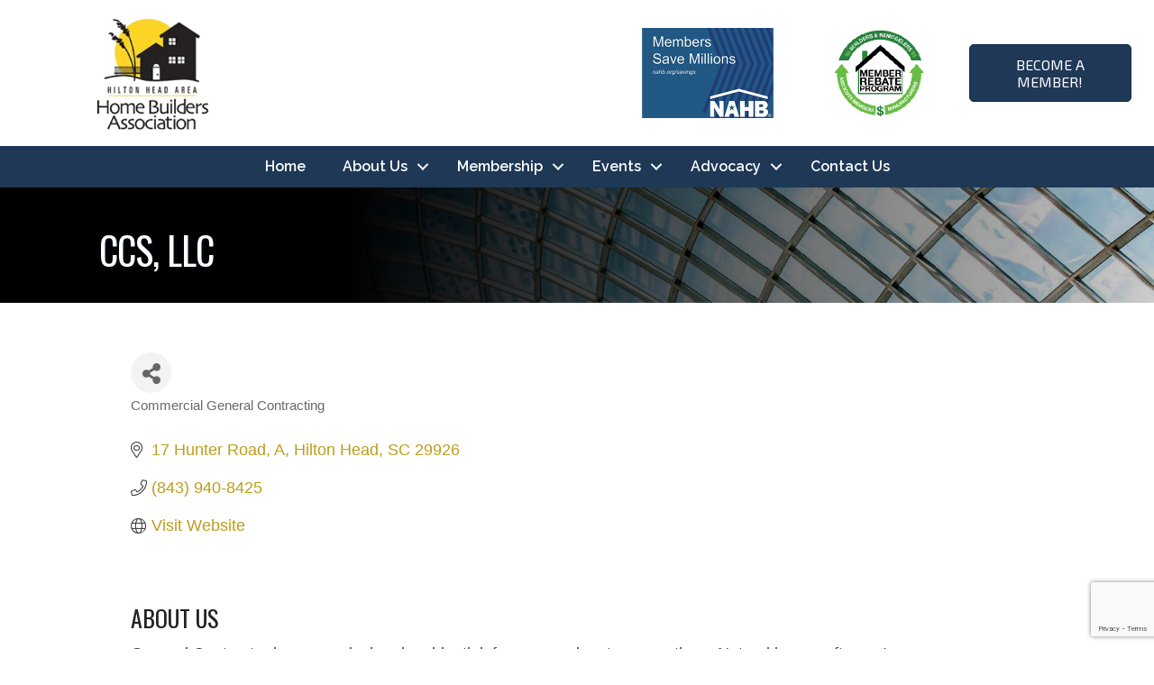

--- FILE ---
content_type: text/html; charset=utf-8
request_url: https://www.google.com/recaptcha/enterprise/anchor?ar=1&k=6LfI_T8rAAAAAMkWHrLP_GfSf3tLy9tKa839wcWa&co=aHR0cHM6Ly9kYXRhYmFzZS5oaGFoYmEuY29tOjQ0Mw..&hl=en&v=PoyoqOPhxBO7pBk68S4YbpHZ&size=invisible&anchor-ms=20000&execute-ms=30000&cb=raq0x16koyqp
body_size: 48674
content:
<!DOCTYPE HTML><html dir="ltr" lang="en"><head><meta http-equiv="Content-Type" content="text/html; charset=UTF-8">
<meta http-equiv="X-UA-Compatible" content="IE=edge">
<title>reCAPTCHA</title>
<style type="text/css">
/* cyrillic-ext */
@font-face {
  font-family: 'Roboto';
  font-style: normal;
  font-weight: 400;
  font-stretch: 100%;
  src: url(//fonts.gstatic.com/s/roboto/v48/KFO7CnqEu92Fr1ME7kSn66aGLdTylUAMa3GUBHMdazTgWw.woff2) format('woff2');
  unicode-range: U+0460-052F, U+1C80-1C8A, U+20B4, U+2DE0-2DFF, U+A640-A69F, U+FE2E-FE2F;
}
/* cyrillic */
@font-face {
  font-family: 'Roboto';
  font-style: normal;
  font-weight: 400;
  font-stretch: 100%;
  src: url(//fonts.gstatic.com/s/roboto/v48/KFO7CnqEu92Fr1ME7kSn66aGLdTylUAMa3iUBHMdazTgWw.woff2) format('woff2');
  unicode-range: U+0301, U+0400-045F, U+0490-0491, U+04B0-04B1, U+2116;
}
/* greek-ext */
@font-face {
  font-family: 'Roboto';
  font-style: normal;
  font-weight: 400;
  font-stretch: 100%;
  src: url(//fonts.gstatic.com/s/roboto/v48/KFO7CnqEu92Fr1ME7kSn66aGLdTylUAMa3CUBHMdazTgWw.woff2) format('woff2');
  unicode-range: U+1F00-1FFF;
}
/* greek */
@font-face {
  font-family: 'Roboto';
  font-style: normal;
  font-weight: 400;
  font-stretch: 100%;
  src: url(//fonts.gstatic.com/s/roboto/v48/KFO7CnqEu92Fr1ME7kSn66aGLdTylUAMa3-UBHMdazTgWw.woff2) format('woff2');
  unicode-range: U+0370-0377, U+037A-037F, U+0384-038A, U+038C, U+038E-03A1, U+03A3-03FF;
}
/* math */
@font-face {
  font-family: 'Roboto';
  font-style: normal;
  font-weight: 400;
  font-stretch: 100%;
  src: url(//fonts.gstatic.com/s/roboto/v48/KFO7CnqEu92Fr1ME7kSn66aGLdTylUAMawCUBHMdazTgWw.woff2) format('woff2');
  unicode-range: U+0302-0303, U+0305, U+0307-0308, U+0310, U+0312, U+0315, U+031A, U+0326-0327, U+032C, U+032F-0330, U+0332-0333, U+0338, U+033A, U+0346, U+034D, U+0391-03A1, U+03A3-03A9, U+03B1-03C9, U+03D1, U+03D5-03D6, U+03F0-03F1, U+03F4-03F5, U+2016-2017, U+2034-2038, U+203C, U+2040, U+2043, U+2047, U+2050, U+2057, U+205F, U+2070-2071, U+2074-208E, U+2090-209C, U+20D0-20DC, U+20E1, U+20E5-20EF, U+2100-2112, U+2114-2115, U+2117-2121, U+2123-214F, U+2190, U+2192, U+2194-21AE, U+21B0-21E5, U+21F1-21F2, U+21F4-2211, U+2213-2214, U+2216-22FF, U+2308-230B, U+2310, U+2319, U+231C-2321, U+2336-237A, U+237C, U+2395, U+239B-23B7, U+23D0, U+23DC-23E1, U+2474-2475, U+25AF, U+25B3, U+25B7, U+25BD, U+25C1, U+25CA, U+25CC, U+25FB, U+266D-266F, U+27C0-27FF, U+2900-2AFF, U+2B0E-2B11, U+2B30-2B4C, U+2BFE, U+3030, U+FF5B, U+FF5D, U+1D400-1D7FF, U+1EE00-1EEFF;
}
/* symbols */
@font-face {
  font-family: 'Roboto';
  font-style: normal;
  font-weight: 400;
  font-stretch: 100%;
  src: url(//fonts.gstatic.com/s/roboto/v48/KFO7CnqEu92Fr1ME7kSn66aGLdTylUAMaxKUBHMdazTgWw.woff2) format('woff2');
  unicode-range: U+0001-000C, U+000E-001F, U+007F-009F, U+20DD-20E0, U+20E2-20E4, U+2150-218F, U+2190, U+2192, U+2194-2199, U+21AF, U+21E6-21F0, U+21F3, U+2218-2219, U+2299, U+22C4-22C6, U+2300-243F, U+2440-244A, U+2460-24FF, U+25A0-27BF, U+2800-28FF, U+2921-2922, U+2981, U+29BF, U+29EB, U+2B00-2BFF, U+4DC0-4DFF, U+FFF9-FFFB, U+10140-1018E, U+10190-1019C, U+101A0, U+101D0-101FD, U+102E0-102FB, U+10E60-10E7E, U+1D2C0-1D2D3, U+1D2E0-1D37F, U+1F000-1F0FF, U+1F100-1F1AD, U+1F1E6-1F1FF, U+1F30D-1F30F, U+1F315, U+1F31C, U+1F31E, U+1F320-1F32C, U+1F336, U+1F378, U+1F37D, U+1F382, U+1F393-1F39F, U+1F3A7-1F3A8, U+1F3AC-1F3AF, U+1F3C2, U+1F3C4-1F3C6, U+1F3CA-1F3CE, U+1F3D4-1F3E0, U+1F3ED, U+1F3F1-1F3F3, U+1F3F5-1F3F7, U+1F408, U+1F415, U+1F41F, U+1F426, U+1F43F, U+1F441-1F442, U+1F444, U+1F446-1F449, U+1F44C-1F44E, U+1F453, U+1F46A, U+1F47D, U+1F4A3, U+1F4B0, U+1F4B3, U+1F4B9, U+1F4BB, U+1F4BF, U+1F4C8-1F4CB, U+1F4D6, U+1F4DA, U+1F4DF, U+1F4E3-1F4E6, U+1F4EA-1F4ED, U+1F4F7, U+1F4F9-1F4FB, U+1F4FD-1F4FE, U+1F503, U+1F507-1F50B, U+1F50D, U+1F512-1F513, U+1F53E-1F54A, U+1F54F-1F5FA, U+1F610, U+1F650-1F67F, U+1F687, U+1F68D, U+1F691, U+1F694, U+1F698, U+1F6AD, U+1F6B2, U+1F6B9-1F6BA, U+1F6BC, U+1F6C6-1F6CF, U+1F6D3-1F6D7, U+1F6E0-1F6EA, U+1F6F0-1F6F3, U+1F6F7-1F6FC, U+1F700-1F7FF, U+1F800-1F80B, U+1F810-1F847, U+1F850-1F859, U+1F860-1F887, U+1F890-1F8AD, U+1F8B0-1F8BB, U+1F8C0-1F8C1, U+1F900-1F90B, U+1F93B, U+1F946, U+1F984, U+1F996, U+1F9E9, U+1FA00-1FA6F, U+1FA70-1FA7C, U+1FA80-1FA89, U+1FA8F-1FAC6, U+1FACE-1FADC, U+1FADF-1FAE9, U+1FAF0-1FAF8, U+1FB00-1FBFF;
}
/* vietnamese */
@font-face {
  font-family: 'Roboto';
  font-style: normal;
  font-weight: 400;
  font-stretch: 100%;
  src: url(//fonts.gstatic.com/s/roboto/v48/KFO7CnqEu92Fr1ME7kSn66aGLdTylUAMa3OUBHMdazTgWw.woff2) format('woff2');
  unicode-range: U+0102-0103, U+0110-0111, U+0128-0129, U+0168-0169, U+01A0-01A1, U+01AF-01B0, U+0300-0301, U+0303-0304, U+0308-0309, U+0323, U+0329, U+1EA0-1EF9, U+20AB;
}
/* latin-ext */
@font-face {
  font-family: 'Roboto';
  font-style: normal;
  font-weight: 400;
  font-stretch: 100%;
  src: url(//fonts.gstatic.com/s/roboto/v48/KFO7CnqEu92Fr1ME7kSn66aGLdTylUAMa3KUBHMdazTgWw.woff2) format('woff2');
  unicode-range: U+0100-02BA, U+02BD-02C5, U+02C7-02CC, U+02CE-02D7, U+02DD-02FF, U+0304, U+0308, U+0329, U+1D00-1DBF, U+1E00-1E9F, U+1EF2-1EFF, U+2020, U+20A0-20AB, U+20AD-20C0, U+2113, U+2C60-2C7F, U+A720-A7FF;
}
/* latin */
@font-face {
  font-family: 'Roboto';
  font-style: normal;
  font-weight: 400;
  font-stretch: 100%;
  src: url(//fonts.gstatic.com/s/roboto/v48/KFO7CnqEu92Fr1ME7kSn66aGLdTylUAMa3yUBHMdazQ.woff2) format('woff2');
  unicode-range: U+0000-00FF, U+0131, U+0152-0153, U+02BB-02BC, U+02C6, U+02DA, U+02DC, U+0304, U+0308, U+0329, U+2000-206F, U+20AC, U+2122, U+2191, U+2193, U+2212, U+2215, U+FEFF, U+FFFD;
}
/* cyrillic-ext */
@font-face {
  font-family: 'Roboto';
  font-style: normal;
  font-weight: 500;
  font-stretch: 100%;
  src: url(//fonts.gstatic.com/s/roboto/v48/KFO7CnqEu92Fr1ME7kSn66aGLdTylUAMa3GUBHMdazTgWw.woff2) format('woff2');
  unicode-range: U+0460-052F, U+1C80-1C8A, U+20B4, U+2DE0-2DFF, U+A640-A69F, U+FE2E-FE2F;
}
/* cyrillic */
@font-face {
  font-family: 'Roboto';
  font-style: normal;
  font-weight: 500;
  font-stretch: 100%;
  src: url(//fonts.gstatic.com/s/roboto/v48/KFO7CnqEu92Fr1ME7kSn66aGLdTylUAMa3iUBHMdazTgWw.woff2) format('woff2');
  unicode-range: U+0301, U+0400-045F, U+0490-0491, U+04B0-04B1, U+2116;
}
/* greek-ext */
@font-face {
  font-family: 'Roboto';
  font-style: normal;
  font-weight: 500;
  font-stretch: 100%;
  src: url(//fonts.gstatic.com/s/roboto/v48/KFO7CnqEu92Fr1ME7kSn66aGLdTylUAMa3CUBHMdazTgWw.woff2) format('woff2');
  unicode-range: U+1F00-1FFF;
}
/* greek */
@font-face {
  font-family: 'Roboto';
  font-style: normal;
  font-weight: 500;
  font-stretch: 100%;
  src: url(//fonts.gstatic.com/s/roboto/v48/KFO7CnqEu92Fr1ME7kSn66aGLdTylUAMa3-UBHMdazTgWw.woff2) format('woff2');
  unicode-range: U+0370-0377, U+037A-037F, U+0384-038A, U+038C, U+038E-03A1, U+03A3-03FF;
}
/* math */
@font-face {
  font-family: 'Roboto';
  font-style: normal;
  font-weight: 500;
  font-stretch: 100%;
  src: url(//fonts.gstatic.com/s/roboto/v48/KFO7CnqEu92Fr1ME7kSn66aGLdTylUAMawCUBHMdazTgWw.woff2) format('woff2');
  unicode-range: U+0302-0303, U+0305, U+0307-0308, U+0310, U+0312, U+0315, U+031A, U+0326-0327, U+032C, U+032F-0330, U+0332-0333, U+0338, U+033A, U+0346, U+034D, U+0391-03A1, U+03A3-03A9, U+03B1-03C9, U+03D1, U+03D5-03D6, U+03F0-03F1, U+03F4-03F5, U+2016-2017, U+2034-2038, U+203C, U+2040, U+2043, U+2047, U+2050, U+2057, U+205F, U+2070-2071, U+2074-208E, U+2090-209C, U+20D0-20DC, U+20E1, U+20E5-20EF, U+2100-2112, U+2114-2115, U+2117-2121, U+2123-214F, U+2190, U+2192, U+2194-21AE, U+21B0-21E5, U+21F1-21F2, U+21F4-2211, U+2213-2214, U+2216-22FF, U+2308-230B, U+2310, U+2319, U+231C-2321, U+2336-237A, U+237C, U+2395, U+239B-23B7, U+23D0, U+23DC-23E1, U+2474-2475, U+25AF, U+25B3, U+25B7, U+25BD, U+25C1, U+25CA, U+25CC, U+25FB, U+266D-266F, U+27C0-27FF, U+2900-2AFF, U+2B0E-2B11, U+2B30-2B4C, U+2BFE, U+3030, U+FF5B, U+FF5D, U+1D400-1D7FF, U+1EE00-1EEFF;
}
/* symbols */
@font-face {
  font-family: 'Roboto';
  font-style: normal;
  font-weight: 500;
  font-stretch: 100%;
  src: url(//fonts.gstatic.com/s/roboto/v48/KFO7CnqEu92Fr1ME7kSn66aGLdTylUAMaxKUBHMdazTgWw.woff2) format('woff2');
  unicode-range: U+0001-000C, U+000E-001F, U+007F-009F, U+20DD-20E0, U+20E2-20E4, U+2150-218F, U+2190, U+2192, U+2194-2199, U+21AF, U+21E6-21F0, U+21F3, U+2218-2219, U+2299, U+22C4-22C6, U+2300-243F, U+2440-244A, U+2460-24FF, U+25A0-27BF, U+2800-28FF, U+2921-2922, U+2981, U+29BF, U+29EB, U+2B00-2BFF, U+4DC0-4DFF, U+FFF9-FFFB, U+10140-1018E, U+10190-1019C, U+101A0, U+101D0-101FD, U+102E0-102FB, U+10E60-10E7E, U+1D2C0-1D2D3, U+1D2E0-1D37F, U+1F000-1F0FF, U+1F100-1F1AD, U+1F1E6-1F1FF, U+1F30D-1F30F, U+1F315, U+1F31C, U+1F31E, U+1F320-1F32C, U+1F336, U+1F378, U+1F37D, U+1F382, U+1F393-1F39F, U+1F3A7-1F3A8, U+1F3AC-1F3AF, U+1F3C2, U+1F3C4-1F3C6, U+1F3CA-1F3CE, U+1F3D4-1F3E0, U+1F3ED, U+1F3F1-1F3F3, U+1F3F5-1F3F7, U+1F408, U+1F415, U+1F41F, U+1F426, U+1F43F, U+1F441-1F442, U+1F444, U+1F446-1F449, U+1F44C-1F44E, U+1F453, U+1F46A, U+1F47D, U+1F4A3, U+1F4B0, U+1F4B3, U+1F4B9, U+1F4BB, U+1F4BF, U+1F4C8-1F4CB, U+1F4D6, U+1F4DA, U+1F4DF, U+1F4E3-1F4E6, U+1F4EA-1F4ED, U+1F4F7, U+1F4F9-1F4FB, U+1F4FD-1F4FE, U+1F503, U+1F507-1F50B, U+1F50D, U+1F512-1F513, U+1F53E-1F54A, U+1F54F-1F5FA, U+1F610, U+1F650-1F67F, U+1F687, U+1F68D, U+1F691, U+1F694, U+1F698, U+1F6AD, U+1F6B2, U+1F6B9-1F6BA, U+1F6BC, U+1F6C6-1F6CF, U+1F6D3-1F6D7, U+1F6E0-1F6EA, U+1F6F0-1F6F3, U+1F6F7-1F6FC, U+1F700-1F7FF, U+1F800-1F80B, U+1F810-1F847, U+1F850-1F859, U+1F860-1F887, U+1F890-1F8AD, U+1F8B0-1F8BB, U+1F8C0-1F8C1, U+1F900-1F90B, U+1F93B, U+1F946, U+1F984, U+1F996, U+1F9E9, U+1FA00-1FA6F, U+1FA70-1FA7C, U+1FA80-1FA89, U+1FA8F-1FAC6, U+1FACE-1FADC, U+1FADF-1FAE9, U+1FAF0-1FAF8, U+1FB00-1FBFF;
}
/* vietnamese */
@font-face {
  font-family: 'Roboto';
  font-style: normal;
  font-weight: 500;
  font-stretch: 100%;
  src: url(//fonts.gstatic.com/s/roboto/v48/KFO7CnqEu92Fr1ME7kSn66aGLdTylUAMa3OUBHMdazTgWw.woff2) format('woff2');
  unicode-range: U+0102-0103, U+0110-0111, U+0128-0129, U+0168-0169, U+01A0-01A1, U+01AF-01B0, U+0300-0301, U+0303-0304, U+0308-0309, U+0323, U+0329, U+1EA0-1EF9, U+20AB;
}
/* latin-ext */
@font-face {
  font-family: 'Roboto';
  font-style: normal;
  font-weight: 500;
  font-stretch: 100%;
  src: url(//fonts.gstatic.com/s/roboto/v48/KFO7CnqEu92Fr1ME7kSn66aGLdTylUAMa3KUBHMdazTgWw.woff2) format('woff2');
  unicode-range: U+0100-02BA, U+02BD-02C5, U+02C7-02CC, U+02CE-02D7, U+02DD-02FF, U+0304, U+0308, U+0329, U+1D00-1DBF, U+1E00-1E9F, U+1EF2-1EFF, U+2020, U+20A0-20AB, U+20AD-20C0, U+2113, U+2C60-2C7F, U+A720-A7FF;
}
/* latin */
@font-face {
  font-family: 'Roboto';
  font-style: normal;
  font-weight: 500;
  font-stretch: 100%;
  src: url(//fonts.gstatic.com/s/roboto/v48/KFO7CnqEu92Fr1ME7kSn66aGLdTylUAMa3yUBHMdazQ.woff2) format('woff2');
  unicode-range: U+0000-00FF, U+0131, U+0152-0153, U+02BB-02BC, U+02C6, U+02DA, U+02DC, U+0304, U+0308, U+0329, U+2000-206F, U+20AC, U+2122, U+2191, U+2193, U+2212, U+2215, U+FEFF, U+FFFD;
}
/* cyrillic-ext */
@font-face {
  font-family: 'Roboto';
  font-style: normal;
  font-weight: 900;
  font-stretch: 100%;
  src: url(//fonts.gstatic.com/s/roboto/v48/KFO7CnqEu92Fr1ME7kSn66aGLdTylUAMa3GUBHMdazTgWw.woff2) format('woff2');
  unicode-range: U+0460-052F, U+1C80-1C8A, U+20B4, U+2DE0-2DFF, U+A640-A69F, U+FE2E-FE2F;
}
/* cyrillic */
@font-face {
  font-family: 'Roboto';
  font-style: normal;
  font-weight: 900;
  font-stretch: 100%;
  src: url(//fonts.gstatic.com/s/roboto/v48/KFO7CnqEu92Fr1ME7kSn66aGLdTylUAMa3iUBHMdazTgWw.woff2) format('woff2');
  unicode-range: U+0301, U+0400-045F, U+0490-0491, U+04B0-04B1, U+2116;
}
/* greek-ext */
@font-face {
  font-family: 'Roboto';
  font-style: normal;
  font-weight: 900;
  font-stretch: 100%;
  src: url(//fonts.gstatic.com/s/roboto/v48/KFO7CnqEu92Fr1ME7kSn66aGLdTylUAMa3CUBHMdazTgWw.woff2) format('woff2');
  unicode-range: U+1F00-1FFF;
}
/* greek */
@font-face {
  font-family: 'Roboto';
  font-style: normal;
  font-weight: 900;
  font-stretch: 100%;
  src: url(//fonts.gstatic.com/s/roboto/v48/KFO7CnqEu92Fr1ME7kSn66aGLdTylUAMa3-UBHMdazTgWw.woff2) format('woff2');
  unicode-range: U+0370-0377, U+037A-037F, U+0384-038A, U+038C, U+038E-03A1, U+03A3-03FF;
}
/* math */
@font-face {
  font-family: 'Roboto';
  font-style: normal;
  font-weight: 900;
  font-stretch: 100%;
  src: url(//fonts.gstatic.com/s/roboto/v48/KFO7CnqEu92Fr1ME7kSn66aGLdTylUAMawCUBHMdazTgWw.woff2) format('woff2');
  unicode-range: U+0302-0303, U+0305, U+0307-0308, U+0310, U+0312, U+0315, U+031A, U+0326-0327, U+032C, U+032F-0330, U+0332-0333, U+0338, U+033A, U+0346, U+034D, U+0391-03A1, U+03A3-03A9, U+03B1-03C9, U+03D1, U+03D5-03D6, U+03F0-03F1, U+03F4-03F5, U+2016-2017, U+2034-2038, U+203C, U+2040, U+2043, U+2047, U+2050, U+2057, U+205F, U+2070-2071, U+2074-208E, U+2090-209C, U+20D0-20DC, U+20E1, U+20E5-20EF, U+2100-2112, U+2114-2115, U+2117-2121, U+2123-214F, U+2190, U+2192, U+2194-21AE, U+21B0-21E5, U+21F1-21F2, U+21F4-2211, U+2213-2214, U+2216-22FF, U+2308-230B, U+2310, U+2319, U+231C-2321, U+2336-237A, U+237C, U+2395, U+239B-23B7, U+23D0, U+23DC-23E1, U+2474-2475, U+25AF, U+25B3, U+25B7, U+25BD, U+25C1, U+25CA, U+25CC, U+25FB, U+266D-266F, U+27C0-27FF, U+2900-2AFF, U+2B0E-2B11, U+2B30-2B4C, U+2BFE, U+3030, U+FF5B, U+FF5D, U+1D400-1D7FF, U+1EE00-1EEFF;
}
/* symbols */
@font-face {
  font-family: 'Roboto';
  font-style: normal;
  font-weight: 900;
  font-stretch: 100%;
  src: url(//fonts.gstatic.com/s/roboto/v48/KFO7CnqEu92Fr1ME7kSn66aGLdTylUAMaxKUBHMdazTgWw.woff2) format('woff2');
  unicode-range: U+0001-000C, U+000E-001F, U+007F-009F, U+20DD-20E0, U+20E2-20E4, U+2150-218F, U+2190, U+2192, U+2194-2199, U+21AF, U+21E6-21F0, U+21F3, U+2218-2219, U+2299, U+22C4-22C6, U+2300-243F, U+2440-244A, U+2460-24FF, U+25A0-27BF, U+2800-28FF, U+2921-2922, U+2981, U+29BF, U+29EB, U+2B00-2BFF, U+4DC0-4DFF, U+FFF9-FFFB, U+10140-1018E, U+10190-1019C, U+101A0, U+101D0-101FD, U+102E0-102FB, U+10E60-10E7E, U+1D2C0-1D2D3, U+1D2E0-1D37F, U+1F000-1F0FF, U+1F100-1F1AD, U+1F1E6-1F1FF, U+1F30D-1F30F, U+1F315, U+1F31C, U+1F31E, U+1F320-1F32C, U+1F336, U+1F378, U+1F37D, U+1F382, U+1F393-1F39F, U+1F3A7-1F3A8, U+1F3AC-1F3AF, U+1F3C2, U+1F3C4-1F3C6, U+1F3CA-1F3CE, U+1F3D4-1F3E0, U+1F3ED, U+1F3F1-1F3F3, U+1F3F5-1F3F7, U+1F408, U+1F415, U+1F41F, U+1F426, U+1F43F, U+1F441-1F442, U+1F444, U+1F446-1F449, U+1F44C-1F44E, U+1F453, U+1F46A, U+1F47D, U+1F4A3, U+1F4B0, U+1F4B3, U+1F4B9, U+1F4BB, U+1F4BF, U+1F4C8-1F4CB, U+1F4D6, U+1F4DA, U+1F4DF, U+1F4E3-1F4E6, U+1F4EA-1F4ED, U+1F4F7, U+1F4F9-1F4FB, U+1F4FD-1F4FE, U+1F503, U+1F507-1F50B, U+1F50D, U+1F512-1F513, U+1F53E-1F54A, U+1F54F-1F5FA, U+1F610, U+1F650-1F67F, U+1F687, U+1F68D, U+1F691, U+1F694, U+1F698, U+1F6AD, U+1F6B2, U+1F6B9-1F6BA, U+1F6BC, U+1F6C6-1F6CF, U+1F6D3-1F6D7, U+1F6E0-1F6EA, U+1F6F0-1F6F3, U+1F6F7-1F6FC, U+1F700-1F7FF, U+1F800-1F80B, U+1F810-1F847, U+1F850-1F859, U+1F860-1F887, U+1F890-1F8AD, U+1F8B0-1F8BB, U+1F8C0-1F8C1, U+1F900-1F90B, U+1F93B, U+1F946, U+1F984, U+1F996, U+1F9E9, U+1FA00-1FA6F, U+1FA70-1FA7C, U+1FA80-1FA89, U+1FA8F-1FAC6, U+1FACE-1FADC, U+1FADF-1FAE9, U+1FAF0-1FAF8, U+1FB00-1FBFF;
}
/* vietnamese */
@font-face {
  font-family: 'Roboto';
  font-style: normal;
  font-weight: 900;
  font-stretch: 100%;
  src: url(//fonts.gstatic.com/s/roboto/v48/KFO7CnqEu92Fr1ME7kSn66aGLdTylUAMa3OUBHMdazTgWw.woff2) format('woff2');
  unicode-range: U+0102-0103, U+0110-0111, U+0128-0129, U+0168-0169, U+01A0-01A1, U+01AF-01B0, U+0300-0301, U+0303-0304, U+0308-0309, U+0323, U+0329, U+1EA0-1EF9, U+20AB;
}
/* latin-ext */
@font-face {
  font-family: 'Roboto';
  font-style: normal;
  font-weight: 900;
  font-stretch: 100%;
  src: url(//fonts.gstatic.com/s/roboto/v48/KFO7CnqEu92Fr1ME7kSn66aGLdTylUAMa3KUBHMdazTgWw.woff2) format('woff2');
  unicode-range: U+0100-02BA, U+02BD-02C5, U+02C7-02CC, U+02CE-02D7, U+02DD-02FF, U+0304, U+0308, U+0329, U+1D00-1DBF, U+1E00-1E9F, U+1EF2-1EFF, U+2020, U+20A0-20AB, U+20AD-20C0, U+2113, U+2C60-2C7F, U+A720-A7FF;
}
/* latin */
@font-face {
  font-family: 'Roboto';
  font-style: normal;
  font-weight: 900;
  font-stretch: 100%;
  src: url(//fonts.gstatic.com/s/roboto/v48/KFO7CnqEu92Fr1ME7kSn66aGLdTylUAMa3yUBHMdazQ.woff2) format('woff2');
  unicode-range: U+0000-00FF, U+0131, U+0152-0153, U+02BB-02BC, U+02C6, U+02DA, U+02DC, U+0304, U+0308, U+0329, U+2000-206F, U+20AC, U+2122, U+2191, U+2193, U+2212, U+2215, U+FEFF, U+FFFD;
}

</style>
<link rel="stylesheet" type="text/css" href="https://www.gstatic.com/recaptcha/releases/PoyoqOPhxBO7pBk68S4YbpHZ/styles__ltr.css">
<script nonce="Ki4jflBtCaQQLyBUfQPH9A" type="text/javascript">window['__recaptcha_api'] = 'https://www.google.com/recaptcha/enterprise/';</script>
<script type="text/javascript" src="https://www.gstatic.com/recaptcha/releases/PoyoqOPhxBO7pBk68S4YbpHZ/recaptcha__en.js" nonce="Ki4jflBtCaQQLyBUfQPH9A">
      
    </script></head>
<body><div id="rc-anchor-alert" class="rc-anchor-alert"></div>
<input type="hidden" id="recaptcha-token" value="[base64]">
<script type="text/javascript" nonce="Ki4jflBtCaQQLyBUfQPH9A">
      recaptcha.anchor.Main.init("[\x22ainput\x22,[\x22bgdata\x22,\x22\x22,\[base64]/[base64]/MjU1Ong/[base64]/[base64]/[base64]/[base64]/[base64]/[base64]/[base64]/[base64]/[base64]/[base64]/[base64]/[base64]/[base64]/[base64]/[base64]\\u003d\x22,\[base64]\\u003d\x22,\x22wqwmwrk8w7JARsO5ZhBUCj4Ww6DDvxHDosO+BgMGSmk2w43Cvk1mXV5BIXLDiVjCsAcydH0MwrbDi17CmSxPQWIUWHgsBMK9w64LYQPCiMKUwrEnwrAYRMOPD8KXChJ3EsO4wox5wqlOw5DCgcODXsOEHVbDh8O5FcK/wqHCowFtw4bDv3PCnSnCscOVw4/Dt8ODwoo5w7E9MDUHwoEqUBtpwojDhMOKPMKaw7/[base64]/[base64]/NsKJw6zCisKOwpfCqQ4VGMK+cHxPw7BAwr59wowgw7pxw4/DgE4tIcOmwqJPw5hCJVQdwo/DqCXDs8K/[base64]/CuXYCQFfDvMKHdcONwo4FwrtMIyZAw4/Cs8KlBMKdwoprwovCtMK0dMOwSCwkwrw8YMKFwq7CmR7Ck8OyccOGWUDDp3dAEMOUwpMlw4fDh8OKE1RcJVxFwqR2wo08D8K9w703wpXDhGFjwpnCnnJOwpHCjjNaV8Otw4TDlcKzw6/DngpNC3fCl8OYXgdXYsK3BiTCi3vChMOianTCpz4BKX7DqSTCmsOkw6bChMOoBlPCvRk/wo/DvQ82woHCvMKOwoRcwojCpQdHXznDgMObw5lZOMO7wqLDuEbDqcOkVD3CrkthwqTDsMKBwpwMwoY2GsKzKTx0fsKCwpk/UsOdFcOzwoHCmcOFw5rDkDR4HsKhYcKCbhvDsEQRwqwHwqQubMOUw6XCoSrCpkZEFcKTd8KIwoouPVQyOSEEfcKjwrfCtibDs8KCwr3CqhYpHzcZTR5Ww7oNw7nDhERswpHDjD7ChGDDi8OhIMOeOsKCwrp3cwbCmcKKbW/[base64]/DqjbCpUrCl8O1ABcZXsKHwq3DqX/ChhrDvsKywrbCv8OewqhrwowqK27Cp27Cmw3CojjDiQDDmMOZEsOtCsKlw6bDpToUSGLDusOMwoBjwrhrO2XDrBovHlVvw69vRAVjw459w7rDrMOxw5J8X8KGwqZkDW5BWlfDs8KCLsOMW8O/fyppwqwHIsKTR35ywqYTw6smw6TDuMOpwqABYEXDhsOSw4/DmyEFFE5MU8OQOnTDv8KdwodefcKIYkoWC8KlVcOOwpk3LkkfbcO7TlrDswLCq8Kkw43Cu8OoUsObwrQ2w7/[base64]/CtcKDScOVbMOQE13Dj8OpUQ7DuVpGembDlcKpG8ONwp0gEF0NWcOnVcKbwpJsSsKjw7fDslgNNyXCijN+woQrwrXCrHjDpglKw4JSwqjCvHbCiMKLRcKuwqHCjgduwr/DnEFIV8KPSl8mw7lew7IYw750wpVRR8OECsOoBcOmTcOiFMOew4PDi2HClX7Cs8KtwqzDjMKhd27DqhEZwpbChcOPwrDCiMKHMGVowoIGw6rDoS4TOMOAw4PCqx4owo5Ow4sFSsOWwo/[base64]/[base64]/[base64]/wpTDhsOqw44EXkHDpg3Du8Ooc3PCkhxaR8OSIkHCkMOkQMKBB8OLwrsdNMOZw5jDu8OYwoPDknVxalLCsh0bwqo1w4ExTsKjw6PClMKpw7xiw7zCuj8Fw4/CgMKkwr/Dq28Iw5dYwphIE8K6w4jCvTnDk3/[base64]/w7DDujFaw47DlsO1UUPDl8KSwrXCimsGfmZCw55sBsK/VS/CsznDosK4IMKoKMOOwozDtwfCl8OCSsKXw47DmcKYA8KYwrdLw6TCkgNHTsOywrNBG3XCmHvDjcOaw7XDosO1w6k1wpnCnlFQHcOKw6QKw7piw6lVw4TCocKELcKZwprDs8KQemovfSnDvk1BLMKMwrcHdGsVIlzDgXHDi8K5w7oCPcOOw7Q/[base64]/CvgXDi8OERxbCkTfDjMOVwrnDgcKUMcOyRcKPSsO/EsOvw5bCocO7woXDkGp+LRwpSGxqWsOZGsO/w5bDvsOwwphvw7XDqmAZN8KMVwJyIMObfGNkw505woMPM8KiesOaLMK3VsOEXcKCw5kPZSrDo8Kzw5MpWcO2wr1vw6PDjk/[base64]/DrMOxwoYaw4nDhV/[base64]/DhsOTUsORwoLCusOHHMKpwpDDhMO8bcO3wppsC8O2wovCgcOxYMOsIMOdPQDDjlY7w5ZSw43Cp8KFN8KNw4/[base64]/Ci8Oewr5uesK3U3/[base64]/w6vChsKZBsOMDmY+HcO3wrsvwojCkcK/aMONwpXCq2TDtMKFEcK6FMKFwqxUw7XCk2tyw5TDrMKRw6fDplPDtcK6cMK1XV9sE25IJh84w5MofcKUBcONw6vCusKFw4/DuzHCqsKeA2TCvHLCncObwpNUUWQCwrNkwoNEw7XCo8KKw6XDtcOKIMOqFVdHw4EgwqAIwrwxw5/CnMO+XT3Dq8KGO0LDkmvCqT/[base64]/w7TDgcKhw4hnGT3ChcO4w5RuRcOifDLDlcO8F1fDsQVwbsOfQznDryooWsO8G8KiMMKlfUlhRyhCwrrCjlwNw5YYDsOdwpbDjsOBwq5ow4pLwr/DosONOsOLw65rSjrCvMOpIMOAwoQJwo47w4nDoMOAwoQSw5DDhcKdw7pzw6vDgcKqwrjCpsKWw5lydVbDu8OuJMOBw6LCnlFqwq/DrWdww69dw7geIsOpw7M8w6hUw4/[base64]/w7fCqHVTUBdaVjpBbcKkwptbLRAYW11jw4Ruw6stwrFrM8KCw6c5LMOAwpQDwrvDo8O+XF0POxLCigxrw5/CjsKkHWUgwqRbasOsw7rCpn3DlRkrw5UhL8O5XMKuGTPDvwvDnMO9wqrDp8KwUDEqUltkw6w3wrw9wrTDvcOzH2LCmcOaw69pPRFRw55mwpvCq8Ovw7tvKsOFwrTCgybDsy5AP8O1woB/IsKIR2bDu8KvwrddwqnCisKdaxLDusOowp4Iw6low4fCuA8OfsKTPx5FYETCssKdKkAgwrvDqsKqMMOPw7/CgmoTD8KcO8KLw5/CsHcXRlzClzsLSsKZDMKsw4lXJU/CmsO/SztrBCp7ZBJENcORAD7DlxPDtx4pwrrDmyt6w51/w77CgkvCjwFFJ17CvcOuSGjDpncjw6fChg/Cl8O3DcOgbC8kw4PDsmvDoWpewoHCicOtBMO1AMOmwo7Dq8OTeVR6NU7Ci8KyBhPDm8KyF8KYd8OIVj/[base64]/cTvDr2x9esOGSMOlw41HMsOyD8OMYsOXw6sLfjZUUgPComzCnhXDrSBbUkLCusKkwonDl8KFODvCqWPDj8O0w6nCtyzCmcOEwox5ax3DhUwuKwHCmsKKSDlqw57CkMO9YnVsEsKfYDHCgsKDbFvCqcKvw5BncUIdGsKRGMK1GEpLMUbCg1zCgApNw6DDjsKww7Bjey/CrW5wLMKbw4XCtz/CgXnCm8KHacKkwpkfBcKxFHNWw7tAAcOfdCxlwrfDnDAweUZlw7/Dum47woM+w7g/elwKXsKKw5NYw65aeMKGw4EVFsKWGcK9NFnCsMOcfT1xw6TCgMK/[base64]/w4NeDcOPJjfDg37DkgZWYBbCrsKDw5/DmgZYOFcQOsOXwowqwrtKw4TDinEUPAHClxfDjsK7bRfDgMODwpARw5ABwqgxw5lCWcKDU2JBUcOTwqnCvTclw6/Ds8OKwrBtcsOIB8OKw4o/wpLCjgrDgMK3w53CmcOtw4t1w4XDscKGYQANw6nCqsK1w60YdsO6ciEbw6QnZ2vDj8Ouw7NdQ8OGKitJw6XCjUx/Yk9GA8O1wpjDhF1mw401fMKVDsKjwpHDj2HChi3ClsOHfsOxUhHCn8K6wr/CinINwqpxw6sbNsKEwrASdy/[base64]/[base64]/CtBgXOiNQw6MudVU2wo/[base64]/CjsKBLUPCmV/DiRvClV/Djj1zw7wGSMKjZMKCwpB4T8KKwrPCvMKTw7E3FXTDksOdGB0ccsO/XcOPbj3CrzDCgMOEw4gnN1DCkC5uwpIBOMOsbmRWwrrCrsOuMsKpwr3CtQJZDsKIX3cDfcKHXT3DosK8aHTCi8K6wqtcc8K2w6/DuMKpCXkNQxjDh1YsfsKRcS/CvMOUwr7Dl8OVFMKrw7dbbsKPWMKtfXUyJAjDrlh7w4lxwoXDicO0UsOUZcOuAmRafkXCswIAw7XCvDLCrnpweWZow7JZdsKuw61WXQbCksORZsK+aMOyMsKKZCNIel7DvErDpMOkfcKkfsOUw6TChhPCtcKvbSgwIE3CgsKFVwwWJEAfIcKew6XDrx/CnwbDhhdvwqwhwrrDiybCiihbXsO0w7bCr3jDv8KebwrCnC1lwqnDgMOBwqhawpksfcOPw5HDlsOWYG0OSg3Cl34Mwo4jwokFIsKSw4rDmsOFw70dwqRwfztfZ2LCgcKTDRTDj8O/ccKUTDrCo8KawpXDqMOMNcKUwr0DTgkewqjDp8OCAGLCoMO9w7rCqMO8woQ3HMK8fAANDkVoIsOKesKLT8O/XR7CiQvDpsOFwrxeGj7DmcOpwojDiiBGCsObwrEMw7JSw4IewqbCs2AIQB7Dg0nDo8O1fMO8wocqw5DDqMOvwqLDrMOTDGRHRH/[base64]/[base64]/[base64]/[base64]/Cv8KcwoPCvyIYwoFQw41EwrfDoTx+w7YZCQw9wpoWQ8Oqw4jDq20Tw4YaCMOEwo/CocOpwrTDpm10QiURKB/DnMOgQynCqQdKbsKhB8Omwotvw5XDvsOwWRg9bMOaZcORRsOhwpYnwr/Dp8OgYMKUNsOww7tHch1aw7AIwrhOexUHMFDCr8K8RxXDk8KkwrXClw/DosOhw4/CqTUXbEEiwpDDksOHK0sgwqdbHioDFjjDnVEqwpHCvMKtBkk6Rk8Iw6DCuT7DnBzCjcKYw6rDvxppw6ZIw51fDcOHw4zDgFNgwrgyClc/[base64]/CkMOXwpLCn8KmBcKawrsJw4jDpy7Co8OEw5DDkMKaw7QwwqRFRy5XwqcmdcOjHsKkw7gDw5TCs8KJw4cRBGjCscOqw47DtxvDqcKDRMOTwrHDpsKtw6jDmsKBwq3DsB41eF9jHsKsTRbDlHfCo2shdGUSTcO0w6DDlsKAXcK+wqwLDMK/[base64]/DpFLCrTzDsVbDsMK3N3LCj0UrBMOyw7w7C8OxSsKkw50ww4zDq2XCiT0Xw4jDnMORwpAsAcKGKhAFYcOuHl7Coh7CkcOfQA0rUsK6FxIuwqNpYk/DlX87PmzCkcOowqwYZW/CukjCoWLDoGwTw7ZPw5XDtMKRwp/DsMKNw5bDvEXCo8KYBGjCicO4LcO9wqcBCMKWQsKow4UEw4AOAyDCmyXDpFMHbcK1IkTCphLDq11ZcARaw74Cw65kwoELw7fDolTCi8Kjw7QvIcKUL2rDlRYnwo/Ck8OCeEcIZ8OWRMKbSWbDuMOWJShpwoo8MMKBMsKsImU8McOJw5jCkV9hwqR6woHCpnPDpjbDkT4VfEHCpMOPwo/CtsKUambCmcO5Vz9mNlQew7/Cp8KCZMKpEhLCvsO1GgpeVSQAw5QucMKJwr7CusOmwoFfc8OVEk4mwrnCryRpdMKaworCokgmUxpxw6jDoMOwD8OrwrDCl1R4B8K6fVDDi3jDqlxUwq0mOcOOcMOOw6bCsD/DiHYJMsO6w7M6dsO4wrvDicK4wrw6Dm8Xw5PCi8KTVlN9FzrDkjYrTMKbLMOGFkxYw4XDvBrDv8O4fcO0Q8KREMO/ccK4CcOBwrxRwplFIRnDjhgBD2fDjyDDow4Nwqw7DixNRDUYPlfCvsKVNMOCO8KGw4DDlT7CvjvDkMOAwq/Dv15yw47CucOFw4IvNMKgV8K8wrPCmDTDswXCgQIEfsKVVgjCugB1RMKpw7dEwqlra8K+PSsywo/CsQNHWQIlw63DgMK5NRHCicKJwp/[base64]/Coi8xRsOVD8OYw65MYhULwrgYUFLCmC/CqsOTw6DCksKYwrYPwp9Uw7FRacOMw7UCwobDicKpw60ow7TCo8KUcMOpU8OrKMKuHislwq4zwqB6IcO5wqUnGCvDjcK7esK+UQvDlcOywq/DmX/[base64]/Cl8OQwqJ+O35FIsKtw5l6wr/DvsOZQ8Ohc8OKw5HCi8K+AFcfwqrCmMKvP8OKccKAw67CnsOmw6o0QnYPasO+dUVwe3gHw6LCvMKbc0hPYm1PZcKNwrxPw7RIw6dtwqAHw4zDrR0vC8OTwrpddsO/wonDrFcvwoHDq1vCsMOIQ0LCqMONSxtDwrNSw6shw4xMRMOuZsODKQLCt8O3CsONRxIIBcOJwrAywppTOsOhaVgwwpXCi043BMKzKmTDlUvCv8K6w7bCiHJ1QcKCA8KBIBXDocOiECDCtcKaQTfCl8KfRDrDqsKOPVjCtDfCnVnChR3DqyrDjid/w6fCtMOxWsOiw6Mbwqo+wp7DpsORSktTNjwGwpLDhMKbwogjwojCo0LCuxEzGR7Ch8KeWA3DucKIW2/DmsKYZ3fCji/[base64]/[base64]/PRkVw7zDnENTfQTCpsK5w6zChMOFw5rDjcKqw7HDgMOwwrZQbnfCuMKZM2ATCsO+wpIsw4jDscOsw5bDoGDDi8Kkwq7CncKBwoAAf8OdH3HDn8O0Z8KsWcO9w63DsQwXwoxXwp4ae8KUEzPDlMKbw77CjWLDpMOLwrLCncOwUDAkw47CoMKdwo/Dk2N4w7VTacKqw6stOcOmwoNMwrlVf1hURXLDuxJ7anBiw6J+wrHDlsKywqnDghFowrdLw6MIFnsgwqjDmsOXBsOiT8KsKsKoUktFwq9ow6vCg2rDgw3DrmBhP8KxwphbMcObwqRUwqjDr1/DhlhawqzDscKcwo3CqcKLB8KSwq7DhMKaw610QMK2aRUqw4PCjcOowrfCtV0yLCMLHcKxJEDCjcKsTDrDlcKCw6/DusKew5XCosOcVcOawqnDvMOoTcKtUMKEwp0EUVHCg2MSYcKAw4/ClcK7UcOEAsOxw7w+DWbCsBfDhDVACyVKXjpZPlswwo8Xw4sEwrrDlcOnLMKRw53DpF53BUUkRsKPKSPDrcKIwrvDkcKQTFfCmsOeL37DrcKmDmvDvCdxwqHCqnQbwpXDtjVHGSrDg8O0Rl8rTAtWwr/Dq0pOJSAewq9WEMO3wp0Wc8KPwo0aw50IesOEwoDDlU4Vwr/DjEPCgcOIVEfDusKBVMOjbcK4wr7Du8KkK2QKw7vChCApH8ONwpItcSfDo0sBw6VPAj8Rw6rCmjZqwrXDocKdSMKVwqDDmhrCvUIlw7jDpHNvVR59HxvDoD9gTcO8WQbDscOywpQLURUxw64MwoIHVV3ClMKZD3BgG34Ew5HCt8O8CXfCh1HDgU9AYMOJUMKUwrk+wr/[base64]/DiS3CkmhNbGVrwq7DrnzChMK5DR/Dj8O4RcKfWMO/[base64]/DvsOzDnjDtUVpwo01wos6w7TChMKRwpF2wrrCqUw1b1h5wr0xw6/DsQbCuFpmwrbCokFQCUTDikt8w7fCr2vDo8O6ZGpsAcOIw7HChMKVw4coHMKvw6nCkz7CnyTDo18lwqdAZ1o/w4drwrI2w6wsEMKrMT7DiMOUbALDkinCmC/DsMKnaBduw6LCsMOkfgLDs8K6U8Krw6EeX8OZw4MPHHRiVg8ewqXDo8OwW8KBw43Dl8OwXcO2w61WB8KCEXTCj0rDnE/CvsK+wrzChSIawq5bPcKDNMKoOMKpH8Oje2jCnMOOwqJjcQjDqS8/[base64]/Cjw9Iw5HCoA5Dw6Nnw6l2w4YMMVDDswXCh2LDtcOyZ8OrM8Otw4LCscKVwqFpwoLDkcKDP8Ovw6pnw4l6bz04GDofw4LCpsKOPlrDmsKODsOzOcKGCCjCocOfwrfDgVUfVwjDj8KNUsOywog5QynDoFdgwpnDiS3CrHjDqMOPT8OKbEPDozrCtTnDicOew4TCjcOnwp/DjAUmwo3DisKlJsKZw5R5cMOmQcKlw4dCGcKTwow5YcOGw77DjhUOK0XCpMOSXWhKwrJ8woHCt8O7C8OKwqFzw7XDjMOFM31aAcKzD8K7wpzCjWDDu8K6w7LCncKsPMOmw5nCh8KSPjbDvsK8E8Otw5QIGTBaKMO/wowlIcOgwoXDpHPDo8KJGQHCi2rCvcKKF8KXw5DDmsKAw7MOw5Ulw6UEw6YvwqrCmE8Mw5PCmcOrNEEMw6M1woh2w4U8w4MZJsK7wrnCuwdjG8KBE8Oow4/[base64]/Cpl7CmBxUBHVFF8OIw6bDrsOzAcKWOsO2V8OyZyJfAAFlA8KvwodXRTrDhcKEwqbCpFU7w7DDvF9Sd8KHHDLCisKVw4vDssK/USd/TMKrayPDqi89w6fDgsKLJ8OIwo/DqSvCqU/Dp0PDnV3Cl8Oww7fCpsKFw6h9w73Dq0fDscOlJhBgwqAYwp/DjMK3wrvCucOEw5Z9wrPDmsO8dHbCozzCk1spTMODB8O+QT9jMAnDjgE4w6M4wonDt0kuwog8w5ZCKhbDs8KJwqvDtMOIQcOAIMOSbH3DpFPClGPCpsKSNyHDg8OATmsEwprCtk/ClcKow4HDmT7ClD4Nwo5DGsOuYwodwqI8YD/CnsO9wrxQw5YJbTbDklh5wqElwpnDsUnCr8KDw7BoBiTDgTnCocKELsKXw6l3w71FIsOsw6PCglfDpAPDpMOJZcOFFlTDszETDcOsEw8Yw4bClMO/ex7DtMKYw5ZOWRzCtcKyw7zDnMKgw4pKOV3CkQ/[base64]/Cp1jDlcKgw75jdBHCqsOKwpjDrHgOw7bDuHzDmMO/[base64]/DjMO9DMKIwpJLcmnCtwA4EsOrw7/CrMKZw5vCtsKDwrnDscOZdQvDp8KwLsKlwqjCokAdFMOew4fCrsKvwo7ClH7CpMOkOSlWbMOmFMK/[base64]/DjsO1w4wRw50JbMOcWgvCvsOGwrvCg17Do8Ocw5vDnnovFMO9wq/DsSvCmSPCkcKMPRTDgjDCj8KKHSjCmHIIc8Kgw5bDmzo5XTfCjcK3wqceUH1qw5jDjhrDjXF6DFtuw4zChR0bajxHdSTCrkZDw67DiX7CuTzDs8KQwofDinUTwqBscsO1w4LDn8KrwonDlm8Yw7VCw7/DjMKFE0QLwo7DvMOew5LChCTCosOGISxSwopRaQ07w6nDhRMcw60cw7APQcK3XX43wpJucMKHw4Qvd8O3w4PCoMOdw5ckw47CrcKUTMOFw5LCpsKRZsO8EcKWw4o3w4TDnz9mSAnCkk1QAiDDqMOHwrHDq8OSwojCrsOmwr/CpV1Ow7/DmsKvw5nDgT5RD8OSZBAiWzjChRzDoUPCs8KZD8O5ITkyAMKQw70KR8KXAMOrwrYgBMKUwoTDo8KKwqYnGUkjclIrwpXDghQXE8KZXAnDh8OZTGDDiS3DhsOxw7o7w7LDjMOKwq1GWcOdw7pDwrrDoX/CjsOxwogKasOVU0HDn8KPWV5Qwq8VGmXDkMK2wqvDsMOawpAqTMKKBXolw4cHwphQw7jDtT8gDcOxwo/DisOPw4zDhsOIwqXDmlwawrLCqsKCw61oLMKTwrNTw6nCs3XCqcK0wqzCulkwwqxLwonDo1PChcK6w7Y5WsOswpbCpcOlSzjDlD1nwqTDp0pzWsOTwrcLSFrDk8KMfHnCqMOed8KKDcKXPcOtF3DCrcONwrrCvcKMwoPCux5Lw4lcw7Ncw4ITR8O/wqkiHWnCk8OoZ1DCohEPPgMYZgTDvMOMw67DosOhwpPCiHbDmhlNJynDgkhOFsOFwp/DqMKew43DscO2WsOpXRbCgsKkw5gMwpVUMMO4CcOcZcKBw6ROJjkXbcKiW8OGwpPCtlMWDlbDsMOuOjpKBMKnXcO/[base64]/[base64]/Co8OdOBgfwr5dw6MORcOkV8KSw7LCosKnwpnDrMONw7soWh/Cr3FFd11cw4onFsKLw5l9wpZgwr3CrsKCXMOPKAjCuEvCmUrCosOmOlsQw7vDt8Ouc3fCo3wWw6TDq8KBw7LDsgobwoY/WV3CrsOnwoR/w7BZwqwAwoHDmB/DocOTfAbDnksPGzbDuMO7w63CtsKDaVAjw4nDrcOqwo1vw4EFw5UDOyPCokjDmMKXw6TCksKew7Urw73CnF/[base64]/wp7CjcKHw7t7w6LCrMOKw7DDrsOpRBvDhiPDgU0fYDQhHG3CocOaIcKRcsKZUsOTOsOvQMKpdcObw6jDsDkhYMKVZE88w5jCoETCisO/wqzDoTTDuRB6wp8jwqnDp0EUwo/Dp8K/wr/DlUnDp1jDjzLCoFUSw53CjGoqaMKeXW3Cl8OhCsKawqzCqTgdSMKkN0HCvnzDpx8hwpJWw4nChx7DsnvDnEXChnNfTcOTK8KGEcOPWmfCkcOKwrdaw5PDqsOVwp/[base64]/CiMKLwpnCs8KzbmDClMKcwrEMwrDCicOnwp8xcsKIcMOFw73CpsO8wro+w55EeMOowpDCusKBX8KDw5spTcKmwoVOGhrDjSnCtMORTMKnNcOjwqrChEMPWMO5DMKuwoVNwoNMw6Mfw7VaAsO/eUTClldLw4I6PCZZVUTDl8KvwpABe8Oaw6bDjsO6w7FxaRNKMsOew4xHw7pYIlgLQETCucKwI27CrsOGwoYeEmnDjcOtwrXCvWPDiSLCmMKtbFLDhg0+JU7DlMObwonDlcKXYsOXM09twqcIw6PCj8Okw4/DmTRbUXpjDz9gw69rwqwIw7wKYsKKwqh9wrQLw4PCusOnTMOFIjFYHifDjMO8wpQlSsK7w79zSMK/w6BWPcOfVcOsS8O8WsKfwqfDgTvDl8KUW31AQMOOw4NZwonCmmZPa8KIwpEFPzLCoSoeMAESbxvDv8KHw4jCjVbCl8Kdw40/[base64]/MMKtdMO+Ow1Jw7V9w4UXwr05w5Fhw5wcwrXDi8KONcOGRsOCwqpJV8K8VcKdwpdmwrnCv8Osw4TDs07DiMKibyJPc8OwwrfDs8OFEcOwwrfCkxMIw5YWw4tiwpvDtS3DocOHcsOqeMOibsKHL8KbE8K8w5/Ch2nDnMK5w53CtFXClhfCvxfCtlbDocOCwqMvDMOGHsODI8Kdw6pXw6NfwrVaw4VPw7pQwoQSIFJHE8K4w7MRw7jCiyk+AAwew63Domgww7M3w7AAwrjCssOww6XCuRZJw7IJDMO8NMObdcKMY8O/[base64]/DmMOZTiUmw7NKRcKVBMOqMQR0w63Dr8Opei1ywrvCqk4mw5RvJcK5wp0awqkTw7wVYsO9w6IZw6dGXyRuN8OXw5Yhw4XCtlErNXPDl19Gw7rCu8Orw7RpwpDCq143UsOsU8K6aFIowoc8w5PDj8KxHcODwqIqw7QcUcKsw5siYxphMMKcc8OOw6/DrMOMCcOZQlLDkF9XIwkWdHlxwr3Cj8O7EsKCIMKrwobDqCvDnGrCkQRAwq5uw7TDvnIDPzNlUcO0Czphw5rDkUbCscKtw754wrjCrcKiw6XCkMK/w6QmwoXCilB3w6TCmsK4w4TDp8O0w6rDtWFUwrBawpHCl8O7woHCixzCisOGw6kZEjIMRQXDoFEQZ0zDqETDv1FIKMKUwo/DhDHCqlNsFsKkw7J1FcKNFgzCr8KKwolzNcO9BQ3CrsOgw7nDgsOIwoTCpzbChWkuSg13w7vDtMOmHMKKbFNGAMOlw611w5/CsMOMwqbDj8KmwobClsOJAF/Dn0sPwq9Tw4XDmcKbeRDCoi18wq0qw4TDisOdw5XChW0ywojClg0kwqBoLATDj8K1w7vCnMOUDWZ0VHVLw7bCg8OhHX3DswYPw43CpXUfwrTDtsO8VlvChx7Cjn7CgTzDjMO0QMKXwoolBsKkWsKrw54RT8O8wr5+QsK/w61/[base64]/[base64]/Cr8KgwrjDmcOMwrROwoRQCgMhCAFvOcOqw4s5WkoiwplrHsKMwp/DoMOkSFfDp8Kbw5ZrL1HDtkduwqFnwrsdFsKnwqnCiAs4f8Oaw7FiwrbDsz3CscOUSsKiM8OvXknDkUfDv8OPw7bCuEkLLMOgwp/[base64]/woBVw7ZCUn7CilnCkcK5w5nClcKCwrTDrEpzw4bDs3gtw6Y9bDRDRsKSWMKrEsO4woPCnMKLwrHDkcKFHnNow4BBBcOBwpbCp3sbTMOYfcOXW8O2wrzCpMOBw5/DlGEZZ8KxbMKle0EuwqDCosOOBcKif8K9QTUYw4jClg8sYiIywqrDnTjCvcKsw4LDsS7Co8OGIyfDvcO/LMKYw7LCrWwzHMKlJcOQJcK3OsO/wqXChxXCs8OTZCQjw6d2CcOdBmgSBMKsK8Oww4nDvsK0w63DhcOkTcKwYhVDw4TCvMKNw7hOwrHDkUjCksOEwrXCp13Clz/[base64]/CtA7Cg0PCv2thKsKDwqrCrysZw6N8w6LCmHlRAm4yHQ0ZwoTDgDjDg8O5Tx7CosOifxdmw6MOwq5+wqJhwrPDtnBJw73DmEDCsMOiJE3CpSEUwoXCmTc9ZX/CozUOZcOLd17Co1Azw7LDmsKmwplMe0vDjEQ7McO9DsOPw5vChQzCukDCiMK7YMONwpPCq8OLwqEiOR3DhsO5X8K/w4gCD8O9w51hwr/CmcKFZ8KIw71NwqgzO8OWbGvCm8OwwoxVw53CpMK0wqnDtMO1DhLDi8KJPQ7CqF7CtXvClcKjw7ccb8OuVEVGKwo4Kk4pw7jCuAkHwqjDlm/[base64]/DrcO+wph0w53DgFgqT8OkZntqRcO/w5PCvsOOIcKQKcODHMKmw50GTm5Yw5BbOl7CkwbCpcKsw6Azw4E/wqUmAk/CqcKjUgs8wonChMKDwocmwp/DvcOHw44aTgE/w6g5w5zCqMKYScOBwrRCYMKyw794CsOiw54OEg3CmUnCj3DCh8OWd8Kzw7jDjBhjw5gOw7IwwpJhw6hCw5xDwrACwrfDrzzCpj/[base64]/Cp8OWwq/[base64]/[base64]/CgFN+QsKzwo7CoUbCn0ZDYXzDs8OxWVHCtnjCh8OLESd4OGfDohLCu8K7UTDDsW7Dh8OxesObw7NQw5zCmsOKw4tUwrLDrSlhwoLCvg7CiDzDuMOIw6sCbhLCm8Kxw7fCpw/DicKPCsOxwpc7ZsOsRXDCoMKkwqTDrk/[base64]/ClWtsRA7ClRDCigTDvcKfesKZCk/[base64]/[base64]/Dh8OFwp3CrsKZbcKjw7nDhsO0wrLDvX9EQz/CjsKsWsOhwpB6fVhnw4JOCHnDu8OFw7jDgcOkOUbCvh3DnWvDh8OXwqAZVR7DssOIw653w7PDjUwEEcK7w4k2KBnDoXR2w6zCn8KBM8ORUMK1w6tCVsOiw5/DgcOCw5BQPcKfwp/DlypcYsK+w6PDiUjCtMOTTlN4JMOGCsK6wohGLsK6w5k0eX4Uw40Bwr90w5/Crw7DncKZFkt7woAjw6Fcw5tbwqMGMMKIb8O5FMO6woA4w7QPwrnDokRCwoJqw6/CkgrCqgMoDT9xw55JG8KxwpvCh8OPwpzDgsK8w64lwqBNw5Rtw5MhwpHCvnTCtsOJMMO0XipSZcKhw5VDGsOgcRwcb8KRTQHChE86wptYE8KlCGTDojDCoMOhQsO6w5vCqyXDrC/DsxJgFcOww4bCsHpbRwLCqMKvMcKjw4ABw7NZw53CtsKIDFAKDnorMsOVUMOcOsKyQsOdUzJDMT5swp4ePcKbesOXY8Oiwo3DhsOiw6Qnwp/[base64]/Cr2XCuRvCmlDDl8ONVcOvw7kSQ8OmIQvDscO6w6vCr3AEHMKTwo/Cul7DjUB+FMOESSvDuMOKazrCqm/DgMK2KcK+w7V4Hz/CvTnCpTEZw5nDkkTCi8O/wq0ICW5wQl1dKQUvNcOYw5VjXXnDlsOHw7vDjsOVw4rDtDXDpMKnw4HDl8ObwrciOmvDpUckw5PDtsKSN8K/w6LDkiHDm3wLw7lSwpBIbsK+woHCv8OaFi5jIWHDpmlhw6rDj8K2w7cncSLDuxM7w5hCGMOqwrzCrDQFw4BxXMOVwq8lwocmfRVSwq4xdgVFIxvCl8O3w7Auw5PCtnRPGsOgTcKEwrlvDEHCkmRYw7IxB8OHwotSXm/Dj8OYwoMOE2kEwpjCkkw/KEcHwrRaQcO6ZcO8HyFdQsK+einDin/DvCBuFlNrEcKUwqHCsGNuwrstAEV3wrhXZhzCqlTCn8KTcwR9M8OuAMOPwpglwqvCuMKzfFhew4HCjnx1wpslDMKBaw4Qcw0ofcKjw5nDh8OXwrTCicO5w5ULw4AAcxXDocKtSkvCjihSwr9+QMKywrjCicKgw63DgMOqw64awpsew6/Dv8KiKsKuwrLDt01oaGPCnMOcw6Rhw5Y2w44ewq3DqgYcWRxcAUMRX8OyEsOkRsKowofDtcKnSsODw5pswqF7w78YGATCqDwfTRnCpEPCrsKrw5rChXdFcsOIw77CmcKwYsO2w6fCimxiw5jCq2Yfw45FZ8K7F2rCrGdUbMOUJMKLJsKvw6x1wqcvdMO+w4/CisOMRHrDncKRw4TCssKnw71Dw7I3CnFKwovCu1YpaMOmUMKrY8KrwrsCXDrCjnF6Hn8HwqbCisKTw5NISMK3DjBCLi4lfcO9cBU0JMOYZsOrCFc0XMKpw7LCgcOzwovCp8KnNg7DhMK/w4fCgG8ewql8wp7DkUbDjCHCm8Kzw5DCg1YZfVpfwo1xKxLDuXzCpWphewpHTcK/[base64]/CvC3CnQYtwqQLwqPDkcOowq3Ct1A7U8OwAsKdcwsGeSvCnQ\\u003d\\u003d\x22],null,[\x22conf\x22,null,\x226LfI_T8rAAAAAMkWHrLP_GfSf3tLy9tKa839wcWa\x22,0,null,null,null,1,[21,125,63,73,95,87,41,43,42,83,102,105,109,121],[1017145,275],0,null,null,null,null,0,null,0,null,700,1,null,1,\[base64]/76lBhnEnQkZnOKMAhmv8xEZ\x22,0,0,null,null,1,null,0,0,null,null,null,0],\x22https://database.hhahba.com:443\x22,null,[3,1,1],null,null,null,1,3600,[\x22https://www.google.com/intl/en/policies/privacy/\x22,\x22https://www.google.com/intl/en/policies/terms/\x22],\x22v+cmRb2jUxEwR5bKuRsXDsAVB4EyPqP1lX5HzfnhXpA\\u003d\x22,1,0,null,1,1769312892179,0,0,[89],null,[217],\x22RC-jVxey59HAiMySw\x22,null,null,null,null,null,\x220dAFcWeA5bjqQ34-iqqEcXIK_VicaZb14zj-7ZLz5NEgI95KDV-nHUSUkQMe5t2ajleA2DQGudXJuhSjciCOdbcUqz2NaQbPQWaQ\x22,1769395692278]");
    </script></body></html>